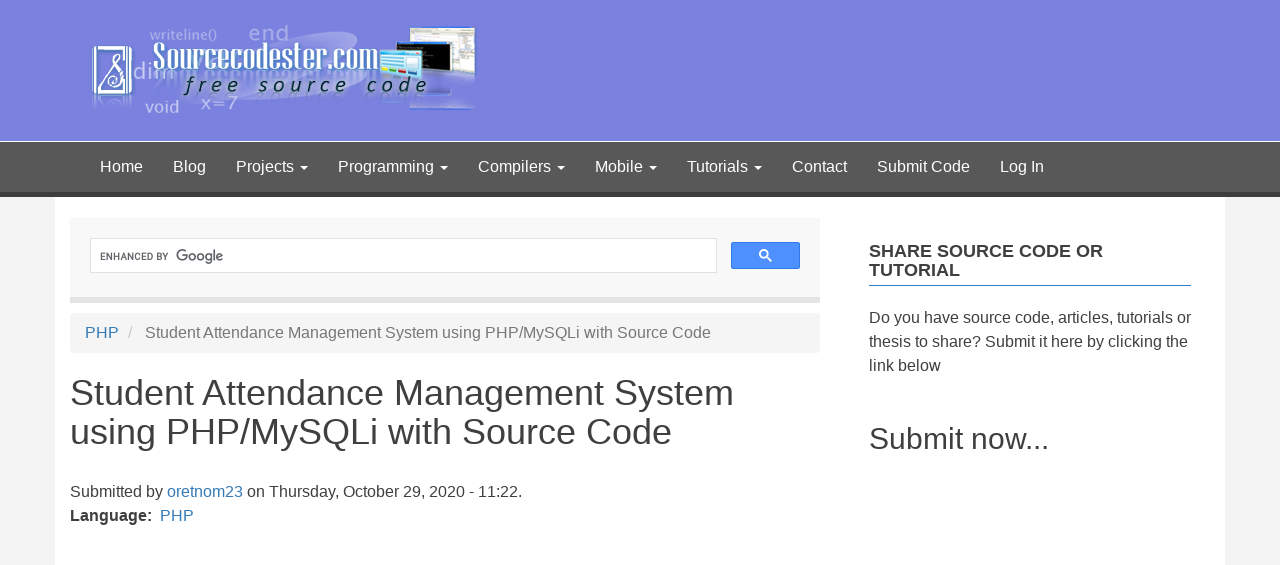

--- FILE ---
content_type: text/html; charset=UTF-8
request_url: https://www.sourcecodester.com/comment/97206
body_size: 14274
content:
<!DOCTYPE html>
<html  lang="en" dir="ltr" prefix="og: https://ogp.me/ns#">
  <head>
    <meta charset="utf-8" />
<meta name="description" content="Student Attendance Management System Project Source Code using PHP and MySQL Free Download - an online platform for managing the student attendance of a certain school." />
<link rel="canonical" href="https://www.sourcecodester.com/php/14561/student-attendance-management-system-using-phpmysqli-source-code.html" />
<meta property="og:site_name" content="SourceCodester" />
<meta property="og:type" content="article" />
<meta property="og:url" content="https://www.sourcecodester.com/php/14561/student-attendance-management-system-using-phpmysqli-source-code.html" />
<meta property="og:title" content="Student Attendance Management System using PHP/MySQLi with Source Code" />
<meta property="og:description" content="Project: Student Attendance Management System using PHP/MySQLi" />
<meta property="og:image" content="https://www.sourcecodester.com/sites/default/files/2020-10/images/student_attendance.png" />
<meta property="og:image:url" content="https://www.sourcecodester.com/sites/default/files/2020-10/images/student_attendance.png" />
<meta property="fb:admins" content="100064645511336" />
<meta property="fb:app_id" content="157493590948193" />
<meta name="Generator" content="Drupal 10 (https://www.drupal.org)" />
<meta name="MobileOptimized" content="width" />
<meta name="HandheldFriendly" content="true" />
<meta name="viewport" content="width=device-width, initial-scale=1.0" />
<script>var ct_check_js_val = '45ad7914bcc081990fd7f857f45669c6';var drupal_ac_antibot_cookie_value = '3fa94f39fbf09953f306a506387cb1d9ab2e88c0e1354be22f79cd84b3a26f53';var ct_use_cookies = 1;var ct_use_alt_cookies = 0;var ct_capture_buffer = 0;</script>
<script async="async" src="https://www.googletagmanager.com/gtag/js?id=G-NE4BEEYZ56"></script>
<script>
  window.dataLayer = window.dataLayer || [];
  function gtag(){dataLayer.push(arguments);}
  gtag('js', new Date());

  gtag('config', 'G-NE4BEEYZ56');
</script>
<script async="async" src="//pagead2.googlesyndication.com/pagead/js/adsbygoogle.js"></script>
<script>
  (adsbygoogle = window.adsbygoogle || []).push({
    google_ad_client: "ca-pub-3664195971165750",
    enable_page_level_ads: true
  });
</script>
<script type="text/javascript">
  (function(){
    var bsa = document.createElement('script');
       bsa.type = 'text/javascript';
       bsa.async = true;
       bsa.src = '//s3.buysellads.com/ac/bsa.js';
    (document.getElementsByTagName('head')[0]||document.getElementsByTagName('body')[0]).appendChild(bsa);
  })();
  </script>
<script async="async" data-cfasync="false">
  (function() {
      const url = new URL(window.location.href);
      const clickID = url.searchParams.get("click_id");
      const sourceID = url.searchParams.get("source_id");

      const s = document.createElement("script");
      s.dataset.cfasync = "false";
      s.src = "https://push-sdk.com/f/sdk.js?z=816750";
      s.onload = (opts) => {
          opts.zoneID = 816750;
          opts.extClickID = clickID;
          opts.subID1 = sourceID;
          opts.actions.onPermissionGranted = () => {};
          opts.actions.onPermissionDenied = () => {};
          opts.actions.onAlreadySubscribed = () => {};
          opts.actions.onError = () => {};
      };
      document.head.appendChild(s);
  })()
</script>
<script src="//m.servedby-buysellads.com/monetization.js" type="text/javascript"></script>
<link rel="icon" href="/themes/bootstrap_child/favicon.ico" type="image/vnd.microsoft.icon" />

    <title>Student Attendance Management System using PHP/MySQLi with Source Code | SourceCodester</title>
    <link rel="stylesheet" media="all" href="/sites/default/files/css/css_Tw3e-EHhZdRHOWGr0Dq5WH12hujwthGQ_78BjCvioHo.css?delta=0&amp;language=en&amp;theme=bootstrap_child&amp;include=eJxNiEEOgzAMBD9k1U-qgrJpLAhB3qWovy_qqZeZ0SxzispyeMsycM1c7QX2aLEJ6X9tVMnba-ipjgGPvWIXqvE8kC3Y7xUyfigMXwph78BF__ExZj03fAFwgy22" />
<link rel="stylesheet" media="all" href="https://cdn.jsdelivr.net/npm/entreprise7pro-bootstrap@3.4.8/dist/css/bootstrap.min.css" integrity="sha256-zL9fLm9PT7/fK/vb1O9aIIAdm/+bGtxmUm/M1NPTU7Y=" crossorigin="anonymous" />
<link rel="stylesheet" media="all" href="https://cdn.jsdelivr.net/npm/@unicorn-fail/drupal-bootstrap-styles@0.0.2/dist/3.1.1/7.x-3.x/drupal-bootstrap.min.css" integrity="sha512-nrwoY8z0/iCnnY9J1g189dfuRMCdI5JBwgvzKvwXC4dZ+145UNBUs+VdeG/TUuYRqlQbMlL4l8U3yT7pVss9Rg==" crossorigin="anonymous" />
<link rel="stylesheet" media="all" href="https://cdn.jsdelivr.net/npm/@unicorn-fail/drupal-bootstrap-styles@0.0.2/dist/3.1.1/8.x-3.x/drupal-bootstrap.min.css" integrity="sha512-jM5OBHt8tKkl65deNLp2dhFMAwoqHBIbzSW0WiRRwJfHzGoxAFuCowGd9hYi1vU8ce5xpa5IGmZBJujm/7rVtw==" crossorigin="anonymous" />
<link rel="stylesheet" media="all" href="https://cdn.jsdelivr.net/npm/@unicorn-fail/drupal-bootstrap-styles@0.0.2/dist/3.2.0/7.x-3.x/drupal-bootstrap.min.css" integrity="sha512-U2uRfTiJxR2skZ8hIFUv5y6dOBd9s8xW+YtYScDkVzHEen0kU0G9mH8F2W27r6kWdHc0EKYGY3JTT3C4pEN+/g==" crossorigin="anonymous" />
<link rel="stylesheet" media="all" href="https://cdn.jsdelivr.net/npm/@unicorn-fail/drupal-bootstrap-styles@0.0.2/dist/3.2.0/8.x-3.x/drupal-bootstrap.min.css" integrity="sha512-JXQ3Lp7Oc2/VyHbK4DKvRSwk2MVBTb6tV5Zv/3d7UIJKlNEGT1yws9vwOVUkpsTY0o8zcbCLPpCBG2NrZMBJyQ==" crossorigin="anonymous" />
<link rel="stylesheet" media="all" href="https://cdn.jsdelivr.net/npm/@unicorn-fail/drupal-bootstrap-styles@0.0.2/dist/3.3.1/7.x-3.x/drupal-bootstrap.min.css" integrity="sha512-ZbcpXUXjMO/AFuX8V7yWatyCWP4A4HMfXirwInFWwcxibyAu7jHhwgEA1jO4Xt/UACKU29cG5MxhF/i8SpfiWA==" crossorigin="anonymous" />
<link rel="stylesheet" media="all" href="https://cdn.jsdelivr.net/npm/@unicorn-fail/drupal-bootstrap-styles@0.0.2/dist/3.3.1/8.x-3.x/drupal-bootstrap.min.css" integrity="sha512-kTMXGtKrWAdF2+qSCfCTa16wLEVDAAopNlklx4qPXPMamBQOFGHXz0HDwz1bGhstsi17f2SYVNaYVRHWYeg3RQ==" crossorigin="anonymous" />
<link rel="stylesheet" media="all" href="https://cdn.jsdelivr.net/npm/@unicorn-fail/drupal-bootstrap-styles@0.0.2/dist/3.4.0/8.x-3.x/drupal-bootstrap.min.css" integrity="sha512-tGFFYdzcicBwsd5EPO92iUIytu9UkQR3tLMbORL9sfi/WswiHkA1O3ri9yHW+5dXk18Rd+pluMeDBrPKSwNCvw==" crossorigin="anonymous" />
<link rel="stylesheet" media="all" href="/sites/default/files/css/css_FBSY504ozlBGNXjsLhRHHrQCY3vH_PqIFuJt2dh4YeM.css?delta=9&amp;language=en&amp;theme=bootstrap_child&amp;include=eJxNiEEOgzAMBD9k1U-qgrJpLAhB3qWovy_qqZeZ0SxzispyeMsycM1c7QX2aLEJ6X9tVMnba-ipjgGPvWIXqvE8kC3Y7xUyfigMXwph78BF__ExZj03fAFwgy22" />

    
  </head>
  <body class="path-node page-node-type-source-code has-glyphicons">
    <a href="#main-content" class="visually-hidden focusable skip-link">
      Skip to main content
    </a>
    <script type="text/javascript">
(function(){
var bsa = document.createElement('script');
    bsa.type = 'text/javascript';
    bsa.async = true;
    bsa.src = '//s3.buysellads.com/ac/bsa.js';
(document.getElementsByTagName('head')[0]||document.getElementsByTagName('body')[0]).appendChild(bsa);
})();
</script>
<script type="application/javascript">
(function(w,d,p,c){var r='ptag',o='script',s=function(u){var a=d.createElement(o),
m=d.getElementsByTagName(o)[0];a.async=1;a.src=u;m.parentNode.insertBefore(a,m);};
w[r]=w[r]||function(){(w[r].q = w[r].q || []).push(arguments)};s(p);s(c);})
(window, document, '//tag.adbro.me/tags/ptag.js', '//tag.adbro.me/configs/hdfpfial.js');
</script>

      <div class="dialog-off-canvas-main-canvas" data-off-canvas-main-canvas>
                  <div id="bootstrap-header-main">
      <div class="container py-2">
        <div class="row align-items-center">
          <div class="col-lg-6 col-md-6 col-sm-12">
            <div id="bootstrap-child-logo">
              <a href="/">
                <img src="/sites/default/files/logo.png" alt="sourcecodester logo">
              </a>
            </div>
          </div>
          <div class="col-lg-6 col-md-6 col-sm-12">
              <div class="region region-right-header">
    <section id="block-bootstrap-child-buyselladsheader" class="block block-block-content block-block-contenta3cd190c-ccce-4396-baa1-fac7bc5acb3f clearfix">
  
    

      
            <div class="field field--name-body field--type-text-with-summary field--label-hidden field--item"><!-- BuySellAds.com Zone Code -->
<div id="bsap_1260235" class="bsarocks bsap_363b20df2cca725c3e2707a18e83b07f"></div>
<!-- End BuySellAds.com Zone Code -->
</div>
      
  </section>


  </div>

          </div>
        </div>
      </div>
      <header class="navbar navbar-default container-fluid" id="navbar" role="banner">
                  <div class="container">
                <div class="navbar-header">
            <div class="region region-navigation">
          
  </div>

                                <button type="button" class="navbar-toggle collapsed" data-toggle="collapse" data-target="#navbar-collapse" aria-expanded="false">
              <span class="sr-only">Toggle navigation</span>
              <span class="icon-bar"></span>
              <span class="icon-bar"></span>
              <span class="icon-bar"></span>
            </button>
                  </div>

                          <div id="navbar-collapse" class="navbar-collapse collapse">
              <div class="region region-navigation-collapsible">
    <nav role="navigation" aria-labelledby="block-bootstrap-child-main-menu-menu" id="block-bootstrap-child-main-menu">
            
  <h2 class="visually-hidden" id="block-bootstrap-child-main-menu-menu">Main navigation</h2>
  

              <ul class="menu menu--main nav navbar-nav">
                      <li class="first">
                                        <a href="/" data-drupal-link-system-path="&lt;front&gt;">Home</a>
              </li>
                      <li>
                                        <a href="/blog" data-drupal-link-system-path="blog">Blog</a>
              </li>
                      <li class="expanded dropdown">
                                  <button class="collapse-button">+</button>
                                            <a href="/project" class="dropdown-toggle" data-drupal-link-system-path="project">Projects <span class="caret"></span></a>
                        <ul class="dropdown-menu">
                      <li class="first">
                                        <a href="/c-sharp-project" data-drupal-link-system-path="c-sharp-project">C# Projects</a>
              </li>
                      <li>
                                        <a href="/php-project" data-drupal-link-system-path="php-project">PHP Projects</a>
              </li>
                      <li class="last">
                                        <a href="/visual-basic-project" data-drupal-link-system-path="visual-basic-project">Visual Basic Projects</a>
              </li>
        </ul>
  
              </li>
                      <li class="expanded dropdown">
                                  <button class="collapse-button">+</button>
                                            <a href="/programming" class="dropdown-toggle" data-drupal-link-system-path="programming">Programming <span class="caret"></span></a>
                        <ul class="dropdown-menu">
                      <li class="first">
                                        <a href="/python" data-drupal-link-system-path="python">Python</a>
              </li>
                      <li>
                                        <a href="/php" data-drupal-link-system-path="php">PHP</a>
              </li>
                      <li>
                                        <a href="/visual-basic-net" data-drupal-link-system-path="visual-basic-net">Visual Basic .NET</a>
              </li>
                      <li>
                                        <a href="/visual-basic" data-drupal-link-system-path="visual-basic">Visual Basic</a>
              </li>
                      <li>
                                        <a href="/c-sharp" data-drupal-link-system-path="c-sharp">C#</a>
              </li>
                      <li>
                                        <a href="/java" data-drupal-link-system-path="java">Java</a>
              </li>
                      <li>
                                        <a href="/javascript" data-drupal-link-system-path="javascript">JavaScript</a>
              </li>
                      <li>
                                        <a href="/cpp" data-drupal-link-system-path="cpp">C/C++</a>
              </li>
                      <li>
                                        <a href="/asp" data-drupal-link-system-path="asp">ASP/ASP.NET</a>
              </li>
                      <li>
                                        <a href="/html" data-drupal-link-system-path="html">HTML/CSS</a>
              </li>
                      <li>
                                        <a href="/microsoft-access" data-drupal-link-system-path="microsoft-access">Microsoft Access</a>
              </li>
                      <li>
                                        <a href="/assembly" data-drupal-link-system-path="assembly">Assembly</a>
              </li>
                      <li>
                                        <a href="/assembly" data-drupal-link-system-path="assembly">Assembly</a>
              </li>
                      <li>
                                        <a href="/delphi" data-drupal-link-system-path="delphi">Delphi</a>
              </li>
                      <li>
                                        <a href="/other" data-drupal-link-system-path="other">Other</a>
              </li>
                      <li>
                                        <a href="/sap" data-drupal-link-system-path="sap">SAP/ABAP</a>
              </li>
                      <li>
                                        <a href="/sql" data-drupal-link-system-path="sql">SQL</a>
              </li>
                      <li class="last">
                                        <a href="/foxpro" data-drupal-link-system-path="foxpro">Visual FoxPro</a>
              </li>
        </ul>
  
              </li>
                      <li class="expanded dropdown">
                                  <button class="collapse-button">+</button>
                                            <a href="" class="dropdown-toggle">Compilers <span class="caret"></span></a>
                        <ul class="dropdown-menu">
                      <li class="first">
                                        <a href="https://www.sourcecodester.com/online-python-compiler.html">Online Python Compiler</a>
              </li>
                      <li>
                                        <a href="https://www.sourcecodester.com/online-php-compiler.html">Online PHP Compiler</a>
              </li>
                      <li class="last">
                                        <a href="https://www.sourcecodester.com/online-javascript-compiler.html">Online JavaScript Compiler</a>
              </li>
        </ul>
  
              </li>
                      <li class="expanded dropdown">
                                  <button class="collapse-button">+</button>
                                            <a href="/mobile" class="dropdown-toggle" data-drupal-link-system-path="mobile">Mobile <span class="caret"></span></a>
                        <ul class="dropdown-menu">
                      <li class="first">
                                        <a href="/android" data-drupal-link-system-path="android">Android</a>
              </li>
                      <li>
                                        <a href="/firefox-os" data-drupal-link-system-path="firefox-os">Firefox OS</a>
              </li>
                      <li>
                                        <a href="/windows-phone" data-drupal-link-system-path="windows-phone">Windows Phone</a>
              </li>
                      <li class="last">
                                        <a href="/ios" data-drupal-link-system-path="ios">iOS</a>
              </li>
        </ul>
  
              </li>
                      <li class="expanded dropdown">
                                  <button class="collapse-button">+</button>
                                            <a href="/tutorial" class="dropdown-toggle" data-drupal-link-system-path="tutorial">Tutorials <span class="caret"></span></a>
                        <ul class="dropdown-menu">
                      <li class="first">
                                        <a href="/tutorial/asp" data-drupal-link-system-path="tutorial/asp">ASP/ASP.NET</a>
              </li>
                      <li>
                                        <a href="/tutorial/c-sharp" data-drupal-link-system-path="tutorial/c-sharp">C#</a>
              </li>
                      <li>
                                        <a href="/tutorial/cpp" data-drupal-link-system-path="tutorial/cpp">C/C++</a>
              </li>
                      <li>
                                        <a href="/tutorial/html" data-drupal-link-system-path="tutorial/html">HTML/CSS Tutorial</a>
              </li>
                      <li>
                                        <a href="/tutorial/java" data-drupal-link-system-path="tutorial/java">Java Tutorial</a>
              </li>
                      <li>
                                        <a href="/tutorial/javascript" data-drupal-link-system-path="tutorial/javascript">JavaScript Tutorial</a>
              </li>
                      <li>
                                        <a href="/tutorial/php" data-drupal-link-system-path="tutorial/php">PHP</a>
              </li>
                      <li>
                                        <a href="/tutorial/python" data-drupal-link-system-path="tutorial/python">Python</a>
              </li>
                      <li class="last">
                                        <a href="/tutorial/visual-basic-net" data-drupal-link-system-path="tutorial/visual-basic-net">Visual Basic .NET</a>
              </li>
        </ul>
  
              </li>
                      <li>
                                        <a href="/contact" title="" data-drupal-link-system-path="contact">Contact</a>
              </li>
                      <li>
                                        <a href="/user/login?destination=submit-code" data-drupal-link-query="{&quot;destination&quot;:&quot;submit-code&quot;}" data-drupal-link-system-path="user/login">Submit Code</a>
              </li>
                      <li class="last">
                                        <a href="/user/login" data-drupal-link-system-path="user/login">Log In</a>
              </li>
        </ul>
  

  </nav>

  </div>

          </div>
                          </div>
              </header>
    </div>
    <div role="main" class="main-container container js-quickedit-main-content">
    <div class="row">

                              <div class="col-sm-12" role="heading">
              <div class="region region-header">
    <div data-drupal-messages-fallback class="hidden"></div>

  </div>

          </div>
              
            
                  <section class="col-sm-8">

                                      <div class="highlighted">  <div class="region region-highlighted">
    <section id="block-bootstrap-child-search-2" class="block block-block-content block-block-content76a2bf2e-3bcb-4c32-95d0-70342ffe7335 clearfix">
  
    

      
            <div class="field field--name-body field--type-text-with-summary field--label-hidden field--item"><script async src='https://cse.google.com/cse.js?cx=partner-pub-3664195971165750:f5z2hetqz4u'></script><div class="gcse-searchbox-only"></div></div>
      
  </section>


  </div>
</div>
                  
                                      
                  
                          <a id="main-content"></a>
            <div class="region region-content">
        <ol class="breadcrumb">
          <li >
                  <a href="/php">PHP</a>
              </li>
          <li  class="active">
                  Student Attendance Management System using PHP/MySQLi with Source Code
              </li>
      </ol>

    <h1 class="page-header">
<span>Student Attendance Management System using PHP/MySQLi with Source Code</span>
</h1>

  <div data-history-node-id="14561" class="node node--type-source-code node--view-mode-full ds-1col clearfix">

  

  
            <div class="field field--name-node-submitted-by field--type-ds field--label-hidden field--item">Submitted by <a title="View user profile." href="/users/tips23">oretnom23</a> on Thursday, October 29, 2020 - 11:22.</div>
      
  <div class="field field--name-field-language field--type-entity-reference field--label-inline">
    <div class="field--label">Language</div>
              <div class="field--item"><a href="/language/php" hreflang="en">PHP</a></div>
          </div>

            <div class="field field--name-dynamic-block-fieldnode-top-content-ads-block field--type-ds field--label-hidden field--item">
            <div class="field field--name-body field--type-text-with-summary field--label-hidden field--item"><script async src="https://pagead2.googlesyndication.com/pagead/js/adsbygoogle.js?client=ca-pub-3664195971165750"
     crossorigin="anonymous"></script>
<!-- STopContentAds -->
<ins class="adsbygoogle"
     style="display:block"
     data-ad-client="ca-pub-3664195971165750"
     data-ad-slot="9442326621"
     data-ad-format="auto"
     data-full-width-responsive="true"></ins>
<script>
     (adsbygoogle = window.adsbygoogle || []).push({});
</script></div>
      </div>
      
            <div class="field field--name-field-screenshot field--type-image field--label-hidden field--item">  <a href="/sites/default/files/2020-10/images/student_attendance.png"><img loading="lazy" src="/sites/default/files/styles/large/public/2020-10/images/student_attendance.png?itok=zddkLTxU" width="750" height="306" alt="" class="img-responsive" />

</a>
</div>
      
            <div class="field field--name-body field--type-text-with-summary field--label-hidden field--item"><p><strong>Project: Student Attendance Management System using PHP/MySQLi</strong></p>

<h2><strong>About</strong></h2>

<p>The Student Attendance Management System is a simple PHP/MySQL project that will help faculty manage his/her student's attendance records for each class and subject in a certain school. The system stores the related data or information that are needed to generate the class attendance and also those data that are needed to organized the students. This system allows the faculties to store the attendance record of his/her student each subject and by simply selecting the class per subject for checking the attendance, the list of a student under the selected class per subject will be displayed automatically along with the checkboxes for identifying if the student is present, late, or absent on the selected date of the class. The system also generates a monthly report for the summary of the class student attendance.</p>
<div class="text-center content-middle-ads my-2 __ads">
                                <script type="text/javascript" src="https://pagead2.googlesyndication.com/pagead/js/adsbygoogle.js?client=ca-pub-3664195971165750" crossorigin="anonymous"></script>
                                <ins class="adsbygoogle" style="display:block;margin-top: .5em,margin-bottom: .5em" data-ad-client="ca-pub-3664195971165750" data-ad-slot="3684883448" data-ad-format="auto" data-ad-layout="in-article" data-full-width-responsive="true"></ins>
                                <script> (adsbygoogle = window.adsbygoogle || []).push({}); </script></div>


<p>The Student Attendance Management System was developed using HTML, PHP/MySQLi, CSS, JavaScript (jQuery/Ajax), and Bootstrap libraries for the designs. The system has 3 types of users which are the admin, staff, and faculty. The admin user can manage all the data of the system and use all system functions or features. The staff user is the semi-admin user which only managing users are restricted to this user. The faculty can only manage the attendance of his/her students.</p>

<h2>Features</h2>

<ul>
	<li><strong>Login Page</strong>

	<ul>
		<li>The page where the system users submit their credentials to access and manage the data of the system.</li>
	</ul>
	</li>
	<li><strong>Home Page</strong>
	<ul>
		<li>The page where the system users will be redirected by default when logging into the system.</li>
	</ul>
	</li>
	<li><strong>Course Page</strong>
	<ul>
		<li>The page where the system admin or staff manages the list of courses.</li>
	</ul>
	</li>
	<li><strong>Subject Page</strong>
	<ul>
		<li>The page where the system admin and staff manage the list of subjects.</li>
	</ul>
	</li>
	<li><strong>Faculty Page</strong>
	<ul>
		<li>The page where the school faculties are listed and managed.</li>
	</ul>
	</li>
	<li><strong>Student Page</strong>
	<ul>
		<li>The page where the students are listed and managed.</li>
	</ul>
	</li>
	<li><strong>Class Page</strong>
	<ul>
		<li>The page where the admin or staff&nbsp;manages the list of classes.</li>
	</ul>
	</li>
	<li><strong>Class per Subject Page</strong>
	<ul>
		<li>The page where to set the class subject and faculty.</li>
	</ul>
	</li>
	<li><strong>Check Attendance Page</strong>
	<ul>
		<li>The page where the faculties manage the attendance of their students.</li>
	</ul>
	</li>
	<li><strong>Attendance Record Page</strong>
	<ul>
		<li>The page where the recorded or stored attendance data show.</li>
	</ul>
	</li>
	<li><strong>Attendance Repot Page</strong>
	<ul>
		<li><strong>​​​​​​​</strong>The page where the attendance report on student attendance per month is listed.</li>
	</ul>
	</li>
	<li><strong>Users Page</strong>
	<ul>
		<li><strong>​​​​​​​​​​​​​​</strong>The page where the system admin manages the system users' credentials.</li>
	</ul>
	</li>
</ul>

<p>Also visit&nbsp;<a href="https://itsourcecode.com/free-projects/php-project/php-projects-source-code-free-downloads/">Best PHP Projects With Source Code Free Download 2020</a>.</p>

<p><div class="video-filter">
  <iframe src="//www.youtube.com/embed/OeMM2w4AlyI?modestbranding=0&amp;html5=1&amp;rel=0&amp;autoplay=0&amp;wmode=opaque&amp;loop=0&amp;controls=1&amp;autohide=0&amp;showinfo=0&amp;theme=dark&amp;color=red"   class="video-youtube vf-oemm2w4alyi" allowfullscreen="true" frameborder="0"></iframe>
</div>
</p>

<h2>How to Run</h2>

<ol>
	<li>Download&nbsp;the source code and extract the&nbsp;<strong>zip&nbsp;</strong>file.</li>
	<li>Download or set up any local web server that runs PHP script.</li>
	<li>Open the web-server database and create a new database name it&nbsp;<strong>student_attendance</strong><strong>_db</strong>.</li>
	<li>Import the&nbsp;<b>SQL&nbsp;</b>file located in&nbsp;the database folder of the source code.</li>
	<li>Copy and paste the source code to the location where your local web server accessing your local projects. Example for XAMPP('C:\xampp\htdocs')</li>
	<li>Open a web browser and browse the project. E.g [<strong>http://localhost/student-attendance-mamagement-system</strong>]</li>
</ol>

<h2>Admin Default Access</h2>

<p>Username: admin</p>
<div class="text-center content-middle-ads my-2 __ads">
                                <script type="text/javascript" src="https://pagead2.googlesyndication.com/pagead/js/adsbygoogle.js?client=ca-pub-3664195971165750" crossorigin="anonymous"></script>
                                <ins class="adsbygoogle" style="display:block;margin-top: .5em,margin-bottom: .5em" data-ad-client="ca-pub-3664195971165750" data-ad-slot="3684883448" data-ad-format="auto" data-ad-layout="in-article" data-full-width-responsive="true"></ins>
                                <script> (adsbygoogle = window.adsbygoogle || []).push({}); </script></div>


<p>Password: admin123</p>

<p>The default password of the faculty is their ID No. and their email will serve as their username.</p>

<p>I hope that this Student Attendance Management System project will help you with what you are looking for. This project is for education purposes only. Feel free to download and modify the source code to have an actual experience with the features and I hope the source code can help you with your projects.</p>
<div class="text-center content-middle-ads my-2 __ads">
                                <script type="text/javascript" src="https://pagead2.googlesyndication.com/pagead/js/adsbygoogle.js?client=ca-pub-3664195971165750" crossorigin="anonymous"></script>
                                <ins class="adsbygoogle" style="display:block;margin-top: .5em,margin-bottom: .5em" data-ad-client="ca-pub-3664195971165750" data-ad-slot="3684883448" data-ad-format="auto" data-ad-layout="in-article" data-full-width-responsive="true"></ins>
                                <script> (adsbygoogle = window.adsbygoogle || []).push({}); </script></div>


<p>Explore more on this website for more source codes and tutorials.</p>

<p>Enjoy!</p>
</div>
      
            <div class="field field--name-dynamic-block-fieldnode-bottomcontentadsblock field--type-ds field--label-hidden field--item">
            <div class="field field--name-body field--type-text-with-summary field--label-hidden field--item"><script async src="https://pagead2.googlesyndication.com/pagead/js/adsbygoogle.js?client=ca-pub-3664195971165750"
     crossorigin="anonymous"></script>
<!-- SBottomAds -->
<ins class="adsbygoogle"
     style="display:block"
     data-ad-client="ca-pub-3664195971165750"
     data-ad-slot="4324011842"
     data-ad-format="auto"
     data-full-width-responsive="true"></ins>
<script>
     (adsbygoogle = window.adsbygoogle || []).push({});
</script></div>
      </div>
      
            <div class="field field--name-dynamic-twig-fieldnode-download-source-code-twig field--type-ds field--label-hidden field--item"><form id="form1" name="form1" method="get" action="/download-code">
    <input type="hidden" name="nid" id="nid" value="14561" />
	<input type="hidden" name="title" id="title" value="Student Attendance Management System using PHP/MySQLi with Source Code" />
	<input type="submit" class="downloadButton" value="Download Code">
</form>
</div>
      
            <div class="field field--name-dynamic-token-fieldnode-download-note field--type-ds field--label-hidden field--item"><p>Note: Due to the size or complexity of this submission, the author has submitted it as a .zip file to shorten your download time. After downloading it, you will need a program like Winzip to decompress it.</p>

<p>Virus note: All files are scanned once-a-day by SourceCodester.com for viruses, but new viruses come out every day, so no prevention program can catch 100% of them.</p>

<p>FOR YOUR OWN SAFETY, PLEASE:</p>

<p>1. Re-scan downloaded files using your personal virus checker before using it.<br>
2. NEVER, EVER run compiled files (.exe's, .ocx's, .dll's etc.)--only run source code.</p>
</div>
      
  <div class="field field--name-field-tags field--type-entity-reference field--label-above">
    <div class="field--label">Tags</div>
          <div class="field--items">
              <div class="field--item"><a href="/tags/attendance-source-code" hreflang="en">attendance source code</a></div>
          <div class="field--item"><a href="/tags/student-records" hreflang="en">student records</a></div>
          <div class="field--item"><a href="/tags/simple-php-project" hreflang="en">simple php project</a></div>
          <div class="field--item"><a href="/tags/student-attendance-system" hreflang="en">student attendance system</a></div>
              </div>
      </div>

            <div class="field field--name-dynamic-token-fieldnode-matched-content field--type-ds field--label-hidden field--item"><script async src="//pagead2.googlesyndication.com/pagead/js/adsbygoogle.js"></script>
<!-- SCMatchedContent -->
<ins class="adsbygoogle" style="display:block" data-ad-client="ca-pub-3664195971165750" data-ad-slot="1699788246" data-ad-format="autorelaxed"></ins>
<script>
(adsbygoogle = window.adsbygoogle || []).push({});
</script></div>
      
            <div class="field field--name-dynamic-twig-fieldnode-facebook-comments-twig field--type-ds field--label-hidden field--item"><div class="fb-comments" data-href="https://www.sourcecodester.com/php/14561/student-attendance-management-system-using-phpmysqli-source-code.html" data-num-posts="10" data-width="608"></div>
</div>
      <section>
      
    <h2>Comments</h2>
    
  
      
<article data-comment-user-id="0" id="comment-94087" class="comment js-comment by-anonymous">
        <mark class="hidden" data-comment-timestamp="1604583524"></mark>

        <footer class="comment__meta">
        
        <p class="comment__submitted">Submitted by <span>Dimitris (not verified)</span> on Thu, 11/05/2020 - 00:54</p>

                
            </footer>
    
    <div class="content">
            
        <h3><a href="/comment/94087#comment-94087" class="permalink" rel="bookmark" hreflang="en">Installation</a></h3>
        
        
            <div class="field field--name-comment-body field--type-text-long field--label-hidden field--item">Hello,
Can you help me with the installation of this CMS on a Linux server running apache2?
Thanks.</div>
      <ul class="links inline list-inline"><li class="comment-forbidden"><a href="/user/login?destination=/php/14561/student-attendance-management-system-using-phpmysqli-source-code.html%23comment-form">Log in</a> or <a href="/user/register?destination=/php/14561/student-attendance-management-system-using-phpmysqli-source-code.html%23comment-form">register</a> to post comments</li></ul>
    </div>
</article>
    
<div class="indented">    
<article data-comment-user-id="0" id="comment-94355" class="comment js-comment by-anonymous">
        <mark class="hidden" data-comment-timestamp="1609224086"></mark>

        <footer class="comment__meta">
        
        <p class="comment__submitted">Submitted by <span>mphomosia (not verified)</span> on Mon, 12/28/2020 - 00:35</p>

                        <p class="parent visually-hidden">In reply to <a href="/comment/94087#comment-94087" class="permalink" rel="bookmark" hreflang="en">Installation</a> by <span>Dimitris (not verified)</span></p>
        
            </footer>
    
    <div class="content">
            
        <h3><a href="/comment/94355#comment-94355" class="permalink" rel="bookmark" hreflang="en">Install in ubuntu</a></h3>
        
        
            <div class="field field--name-comment-body field--type-text-long field--label-hidden field--item">Create an SQL database using phpmyadmin just as the author indicated and import the database file.
Then open your terminal copy the entire student_attendance folder using 

<code>sudo cp -R student_attendance /opt/lampp/htdocs </code></div>
      <ul class="links inline list-inline"><li class="comment-forbidden"><a href="/user/login?destination=/php/14561/student-attendance-management-system-using-phpmysqli-source-code.html%23comment-form">Log in</a> or <a href="/user/register?destination=/php/14561/student-attendance-management-system-using-phpmysqli-source-code.html%23comment-form">register</a> to post comments</li></ul>
    </div>
</article>
    </div>    
<article data-comment-user-id="0" id="comment-94458" class="comment js-comment by-anonymous">
        <mark class="hidden" data-comment-timestamp="1611671853"></mark>

        <footer class="comment__meta">
        
        <p class="comment__submitted">Submitted by <span>Abdul Rahim (not verified)</span> on Mon, 01/25/2021 - 14:48</p>

                
            </footer>
    
    <div class="content">
            
        <h3><a href="/comment/94458#comment-94458" class="permalink" rel="bookmark" hreflang="en">how to download</a></h3>
        
        
            <div class="field field--name-comment-body field--type-text-long field--label-hidden field--item">how to download</div>
      <ul class="links inline list-inline"><li class="comment-forbidden"><a href="/user/login?destination=/php/14561/student-attendance-management-system-using-phpmysqli-source-code.html%23comment-form">Log in</a> or <a href="/user/register?destination=/php/14561/student-attendance-management-system-using-phpmysqli-source-code.html%23comment-form">register</a> to post comments</li></ul>
    </div>
</article>
        
<article data-comment-user-id="0" id="comment-94863" class="comment js-comment by-anonymous">
        <mark class="hidden" data-comment-timestamp="1619409871"></mark>

        <footer class="comment__meta">
        
        <p class="comment__submitted">Submitted by <span>MArklloyd (not verified)</span> on Sat, 04/17/2021 - 00:46</p>

                
            </footer>
    
    <div class="content">
            
        <h3><a href="/comment/94863#comment-94863" class="permalink" rel="bookmark" hreflang="en">Questions</a></h3>
        
        
            <div class="field field--name-comment-body field--type-text-long field--label-hidden field--item">How if I put db with username and password. It's not working online.</div>
      <ul class="links inline list-inline"><li class="comment-forbidden"><a href="/user/login?destination=/php/14561/student-attendance-management-system-using-phpmysqli-source-code.html%23comment-form">Log in</a> or <a href="/user/register?destination=/php/14561/student-attendance-management-system-using-phpmysqli-source-code.html%23comment-form">register</a> to post comments</li></ul>
    </div>
</article>
        
<article data-comment-user-id="0" id="comment-94865" class="comment js-comment by-anonymous">
        <mark class="hidden" data-comment-timestamp="1619409879"></mark>

        <footer class="comment__meta">
        
        <p class="comment__submitted">Submitted by <span>maloy (not verified)</span> on Sat, 04/17/2021 - 00:55</p>

                
            </footer>
    
    <div class="content">
            
        <h3><a href="/comment/94865#comment-94865" class="permalink" rel="bookmark" hreflang="en">Questions</a></h3>
        
        
            <div class="field field--name-comment-body field--type-text-long field--label-hidden field--item">How to make the program run on live server?</div>
      <ul class="links inline list-inline"><li class="comment-forbidden"><a href="/user/login?destination=/php/14561/student-attendance-management-system-using-phpmysqli-source-code.html%23comment-form">Log in</a> or <a href="/user/register?destination=/php/14561/student-attendance-management-system-using-phpmysqli-source-code.html%23comment-form">register</a> to post comments</li></ul>
    </div>
</article>
        
<article data-comment-user-id="132592" id="comment-95038" class="comment js-comment">
        <mark class="hidden" data-comment-timestamp="1623289509"></mark>

        <footer class="comment__meta">
        
        <p class="comment__submitted">Submitted by <a title="View user profile." href="/users/tpachhai">tpachhai</a> on Thu, 05/27/2021 - 20:14</p>

                
            </footer>
    
    <div class="content">
            
        <h3><a href="/comment/95038#comment-95038" class="permalink" rel="bookmark" hreflang="en">in local server it is…</a></h3>
        
        
            <div class="field field--name-comment-body field--type-text-long field--label-hidden field--item"><p>in local server it is working but in shared linux hosting no working ?<br>
What setting /changes are to be made ?</p>
</div>
      <ul class="links inline list-inline"><li class="comment-forbidden"><a href="/user/login?destination=/php/14561/student-attendance-management-system-using-phpmysqli-source-code.html%23comment-form">Log in</a> or <a href="/user/register?destination=/php/14561/student-attendance-management-system-using-phpmysqli-source-code.html%23comment-form">register</a> to post comments</li></ul>
    </div>
</article>
        
<article data-comment-user-id="132592" id="comment-95039" class="comment js-comment">
        <mark class="hidden" data-comment-timestamp="1623228611"></mark>

        <footer class="comment__meta">
        
        <p class="comment__submitted">Submitted by <a title="View user profile." href="/users/tpachhai">tpachhai</a> on Thu, 05/27/2021 - 20:14</p>

                
            </footer>
    
    <div class="content">
            
        <h3><a href="/comment/95039#comment-95039" class="permalink" rel="bookmark" hreflang="en">in local server it is…</a></h3>
        
        
            <div class="field field--name-comment-body field--type-text-long field--label-hidden field--item"><p>in local server it is working but in shared linux hosting no working ?<br>
What setting /changes are to be made ?</p>
</div>
      <ul class="links inline list-inline"><li class="comment-forbidden"><a href="/user/login?destination=/php/14561/student-attendance-management-system-using-phpmysqli-source-code.html%23comment-form">Log in</a> or <a href="/user/register?destination=/php/14561/student-attendance-management-system-using-phpmysqli-source-code.html%23comment-form">register</a> to post comments</li></ul>
    </div>
</article>
        
<article data-comment-user-id="0" id="comment-95172" class="comment js-comment by-anonymous">
        <mark class="hidden" data-comment-timestamp="1624580587"></mark>

        <footer class="comment__meta">
        
        <p class="comment__submitted">Submitted by <span>Pintu sahoo (not verified)</span> on Thu, 06/24/2021 - 20:08</p>

                
            </footer>
    
    <div class="content">
            
        <h3><a href="/comment/95172#comment-95172" class="permalink" rel="bookmark" hreflang="en">This project does not work…</a></h3>
        
        
            <div class="field field--name-comment-body field--type-text-long field--label-hidden field--item">This project does not work when we give more classes </div>
      <ul class="links inline list-inline"><li class="comment-forbidden"><a href="/user/login?destination=/php/14561/student-attendance-management-system-using-phpmysqli-source-code.html%23comment-form">Log in</a> or <a href="/user/register?destination=/php/14561/student-attendance-management-system-using-phpmysqli-source-code.html%23comment-form">register</a> to post comments</li></ul>
    </div>
</article>
        
<article data-comment-user-id="0" id="comment-96924" class="comment js-comment by-anonymous">
        <mark class="hidden" data-comment-timestamp="1640754481"></mark>

        <footer class="comment__meta">
        
        <p class="comment__submitted">Submitted by <span>Knock (not verified)</span> on Wed, 12/29/2021 - 12:49</p>

                
            </footer>
    
    <div class="content">
            
        <h3><a href="/comment/96924#comment-96924" class="permalink" rel="bookmark" hreflang="en">Everytime i manage the user…</a></h3>
        
        
            <div class="field field--name-comment-body field--type-text-long field--label-hidden field--item">Everytime i manage the user it says username already use</div>
      <ul class="links inline list-inline"><li class="comment-forbidden"><a href="/user/login?destination=/php/14561/student-attendance-management-system-using-phpmysqli-source-code.html%23comment-form">Log in</a> or <a href="/user/register?destination=/php/14561/student-attendance-management-system-using-phpmysqli-source-code.html%23comment-form">register</a> to post comments</li></ul>
    </div>
</article>
    
<div class="indented">    
<article data-comment-user-id="0" id="comment-97599" class="comment js-comment by-anonymous">
        <mark class="hidden" data-comment-timestamp="1650846244"></mark>

        <footer class="comment__meta">
        
        <p class="comment__submitted">Submitted by <span>Asdaus (not verified)</span> on Sat, 04/23/2022 - 03:53</p>

                        <p class="parent visually-hidden">In reply to <a href="/comment/96924#comment-96924" class="permalink" rel="bookmark" hreflang="en">Everytime i manage the user…</a> by <span>Knock (not verified)</span></p>
        
            </footer>
    
    <div class="content">
            
        <h3><a href="/comment/97599#comment-97599" class="permalink" rel="bookmark" hreflang="en">How did you solve it?</a></h3>
        
        
            <div class="field field--name-comment-body field--type-text-long field--label-hidden field--item">How did you solve it?</div>
      <ul class="links inline list-inline"><li class="comment-forbidden"><a href="/user/login?destination=/php/14561/student-attendance-management-system-using-phpmysqli-source-code.html%23comment-form">Log in</a> or <a href="/user/register?destination=/php/14561/student-attendance-management-system-using-phpmysqli-source-code.html%23comment-form">register</a> to post comments</li></ul>
    </div>
</article>
        
<article data-comment-user-id="0" id="comment-102319" class="comment js-comment by-anonymous">
        <mark class="hidden" data-comment-timestamp="1684111428"></mark>

        <footer class="comment__meta">
        
        <p class="comment__submitted">Submitted by <span>KHALID ALSABBALI (not verified)</span> on Sat, 05/13/2023 - 19:05</p>

                        <p class="parent visually-hidden">In reply to <a href="/comment/96924#comment-96924" class="permalink" rel="bookmark" hreflang="en">Everytime i manage the user…</a> by <span>Knock (not verified)</span></p>
        
            </footer>
    
    <div class="content">
            
        <h3><a href="/comment/102319#comment-102319" class="permalink" rel="bookmark" hreflang="en">the same problem can&#039;t…</a></h3>
        
        
            <div class="field field--name-comment-body field--type-text-long field--label-hidden field--item">the same problem can't create new user </div>
      <ul class="links inline list-inline"><li class="comment-forbidden"><a href="/user/login?destination=/php/14561/student-attendance-management-system-using-phpmysqli-source-code.html%23comment-form">Log in</a> or <a href="/user/register?destination=/php/14561/student-attendance-management-system-using-phpmysqli-source-code.html%23comment-form">register</a> to post comments</li></ul>
    </div>
</article>
        
<article data-comment-user-id="0" id="comment-106111" class="comment js-comment by-anonymous">
        <mark class="hidden" data-comment-timestamp="1738631929"></mark>

        <footer class="comment__meta">
        
        <p class="comment__submitted">Submitted by <span>Rudraksh Narwade (not verified)</span> on Tue, 02/04/2025 - 03:18</p>

                        <p class="parent visually-hidden">In reply to <a href="/comment/96924#comment-96924" class="permalink" rel="bookmark" hreflang="en">Everytime i manage the user…</a> by <span>Knock (not verified)</span></p>
        
            </footer>
    
    <div class="content">
            
        <h3><a href="/comment/106111#comment-106111" class="permalink" rel="bookmark" hreflang="en">did you get the solution of…</a></h3>
        
        
            <div class="field field--name-comment-body field--type-text-long field--label-hidden field--item">did you get the solution of this problem if yes help me too</div>
      <ul class="links inline list-inline"><li class="comment-forbidden"><a href="/user/login?destination=/php/14561/student-attendance-management-system-using-phpmysqli-source-code.html%23comment-form">Log in</a> or <a href="/user/register?destination=/php/14561/student-attendance-management-system-using-phpmysqli-source-code.html%23comment-form">register</a> to post comments</li></ul>
    </div>
</article>
    </div>    
<article data-comment-user-id="0" id="comment-96938" class="comment js-comment by-anonymous">
        <mark class="hidden" data-comment-timestamp="1641255649"></mark>

        <footer class="comment__meta">
        
        <p class="comment__submitted">Submitted by <span>AYESHA HANNURE (not verified)</span> on Sat, 01/01/2022 - 18:10</p>

                
            </footer>
    
    <div class="content">
            
        <h3><a href="/comment/96938#comment-96938" class="permalink" rel="bookmark" hreflang="en">not getting output as required</a></h3>
        
        
            <div class="field field--name-comment-body field--type-text-long field--label-hidden field--item">i am getting problem when i use to new login admin and the attendance record are continually loading not getting output </div>
      <ul class="links inline list-inline"><li class="comment-forbidden"><a href="/user/login?destination=/php/14561/student-attendance-management-system-using-phpmysqli-source-code.html%23comment-form">Log in</a> or <a href="/user/register?destination=/php/14561/student-attendance-management-system-using-phpmysqli-source-code.html%23comment-form">register</a> to post comments</li></ul>
    </div>
</article>
        
<article data-comment-user-id="0" id="comment-97206" class="comment js-comment by-anonymous">
        <mark class="hidden" data-comment-timestamp="1645488978"></mark>

        <footer class="comment__meta">
        
        <p class="comment__submitted">Submitted by <span>sanjay B N (not verified)</span> on Mon, 02/21/2022 - 23:38</p>

                
            </footer>
    
    <div class="content">
            
        <h3><a href="/comment/97206#comment-97206" class="permalink" rel="bookmark" hreflang="en">sir i need  report or…</a></h3>
        
        
            <div class="field field--name-comment-body field--type-text-long field--label-hidden field--item">sir i need  report or document of this project sir.
</div>
      <ul class="links inline list-inline"><li class="comment-forbidden"><a href="/user/login?destination=/php/14561/student-attendance-management-system-using-phpmysqli-source-code.html%23comment-form">Log in</a> or <a href="/user/register?destination=/php/14561/student-attendance-management-system-using-phpmysqli-source-code.html%23comment-form">register</a> to post comments</li></ul>
    </div>
</article>
        
<article data-comment-user-id="0" id="comment-98714" class="comment js-comment by-anonymous">
        <mark class="hidden" data-comment-timestamp="1664107307"></mark>

        <footer class="comment__meta">
        
        <p class="comment__submitted">Submitted by <span>Bonj Novela (not verified)</span> on Fri, 09/23/2022 - 23:53</p>

                
            </footer>
    
    <div class="content">
            
        <h3><a href="/comment/98714#comment-98714" class="permalink" rel="bookmark" hreflang="en">Student Attendance Management System using PHP/MySQLi with Sourc</a></h3>
        
        
            <div class="field field--name-comment-body field--type-text-long field--label-hidden field--item">Hello sir how to connect to RFID, please give me some code for RFID</div>
      <ul class="links inline list-inline"><li class="comment-forbidden"><a href="/user/login?destination=/php/14561/student-attendance-management-system-using-phpmysqli-source-code.html%23comment-form">Log in</a> or <a href="/user/register?destination=/php/14561/student-attendance-management-system-using-phpmysqli-source-code.html%23comment-form">register</a> to post comments</li></ul>
    </div>
</article>
        
<article data-comment-user-id="0" id="comment-99302" class="comment js-comment by-anonymous">
        <mark class="hidden" data-comment-timestamp="1668731730"></mark>

        <footer class="comment__meta">
        
        <p class="comment__submitted">Submitted by <span>AmeyDhimte (not verified)</span> on Thu, 11/17/2022 - 16:16</p>

                
            </footer>
    
    <div class="content">
            
        <h3><a href="/comment/99302#comment-99302" class="permalink" rel="bookmark" hreflang="en">Need some details of the project</a></h3>
        
        
            <div class="field field--name-comment-body field--type-text-long field--label-hidden field--item">Please may I get the ER model, and/or some more details of the project
</div>
      <ul class="links inline list-inline"><li class="comment-forbidden"><a href="/user/login?destination=/php/14561/student-attendance-management-system-using-phpmysqli-source-code.html%23comment-form">Log in</a> or <a href="/user/register?destination=/php/14561/student-attendance-management-system-using-phpmysqli-source-code.html%23comment-form">register</a> to post comments</li></ul>
    </div>
</article>
        
<article data-comment-user-id="0" id="comment-100323" class="comment js-comment by-anonymous">
        <mark class="hidden" data-comment-timestamp="1673916062"></mark>

        <footer class="comment__meta">
        
        <p class="comment__submitted">Submitted by <span>abdulaziz(abudi) (not verified)</span> on Thu, 01/12/2023 - 20:24</p>

                
            </footer>
    
    <div class="content">
            
        <h3><a href="/comment/100323#comment-100323" class="permalink" rel="bookmark" hreflang="en">I need the documentation for…</a></h3>
        
        
            <div class="field field--name-comment-body field--type-text-long field--label-hidden field--item">I need the documentation for this project (Student Attendance Management System)  plz help</div>
      <ul class="links inline list-inline"><li class="comment-forbidden"><a href="/user/login?destination=/php/14561/student-attendance-management-system-using-phpmysqli-source-code.html%23comment-form">Log in</a> or <a href="/user/register?destination=/php/14561/student-attendance-management-system-using-phpmysqli-source-code.html%23comment-form">register</a> to post comments</li></ul>
    </div>
</article>
        
<article data-comment-user-id="0" id="comment-104208" class="comment js-comment by-anonymous">
        <mark class="hidden" data-comment-timestamp="1709169319"></mark>

        <footer class="comment__meta">
        
        <p class="comment__submitted">Submitted by <span>Vedant Bhosale (not verified)</span> on Wed, 02/28/2024 - 15:42</p>

                
            </footer>
    
    <div class="content">
            
        <h3><a href="/comment/104208#comment-104208" class="permalink" rel="bookmark" hreflang="en">bro when i click on filter…</a></h3>
        
        
            <div class="field field--name-comment-body field--type-text-long field--label-hidden field--item">bro when i click on filter its buffering and not showing attendance record
</div>
      <ul class="links inline list-inline"><li class="comment-forbidden"><a href="/user/login?destination=/php/14561/student-attendance-management-system-using-phpmysqli-source-code.html%23comment-form">Log in</a> or <a href="/user/register?destination=/php/14561/student-attendance-management-system-using-phpmysqli-source-code.html%23comment-form">register</a> to post comments</li></ul>
    </div>
</article>
        
<article data-comment-user-id="0" id="comment-104420" class="comment js-comment by-anonymous">
        <mark class="hidden" data-comment-timestamp="1712107858"></mark>

        <footer class="comment__meta">
        
        <p class="comment__submitted">Submitted by <span>Alexx12 (not verified)</span> on Tue, 04/02/2024 - 05:14</p>

                
            </footer>
    
    <div class="content">
            
        <h3><a href="/comment/104420#comment-104420" class="permalink" rel="bookmark" hreflang="en">Thank You!!</a></h3>
        
        
            <div class="field field--name-comment-body field--type-text-long field--label-hidden field--item">Thanks a lot, this helped me complete my college project without much hassle. We were tasked to deploy an attendance management system on the cloud (the deployment on the cloud was the main task), saving us a lot of work to build an attendance management system.</div>
      <ul class="links inline list-inline"><li class="comment-forbidden"><a href="/user/login?destination=/php/14561/student-attendance-management-system-using-phpmysqli-source-code.html%23comment-form">Log in</a> or <a href="/user/register?destination=/php/14561/student-attendance-management-system-using-phpmysqli-source-code.html%23comment-form">register</a> to post comments</li></ul>
    </div>
</article>
        
<article data-comment-user-id="0" id="comment-104873" class="comment js-comment by-anonymous">
        <mark class="hidden" data-comment-timestamp="1719017938"></mark>

        <footer class="comment__meta">
        
        <p class="comment__submitted">Submitted by <span>montco (not verified)</span> on Fri, 06/21/2024 - 14:30</p>

                
            </footer>
    
    <div class="content">
            
        <h3><a href="/comment/104873#comment-104873" class="permalink" rel="bookmark" hreflang="en">documentation</a></h3>
        
        
            <div class="field field--name-comment-body field--type-text-long field--label-hidden field--item"><h4>I need the documentation for this project (Student Attendance Management System) plz help</h4></div>
      <ul class="links inline list-inline"><li class="comment-forbidden"><a href="/user/login?destination=/php/14561/student-attendance-management-system-using-phpmysqli-source-code.html%23comment-form">Log in</a> or <a href="/user/register?destination=/php/14561/student-attendance-management-system-using-phpmysqli-source-code.html%23comment-form">register</a> to post comments</li></ul>
    </div>
</article>
        
<article data-comment-user-id="0" id="comment-106409" class="comment js-comment by-anonymous">
        <mark class="hidden" data-comment-timestamp="1744679406"></mark>

        <footer class="comment__meta">
        
        <p class="comment__submitted">Submitted by <span>bla (not verified)</span> on Mon, 04/14/2025 - 15:02</p>

                
            </footer>
    
    <div class="content">
            
        <h3><a href="/comment/106409#comment-106409" class="permalink" rel="bookmark" hreflang="en">cant add new entry of list…</a></h3>
        
        
            <div class="field field--name-comment-body field--type-text-long field--label-hidden field--item">cant add new entry of list for class for subject it stuck in loading</div>
      <ul class="links inline list-inline"><li class="comment-forbidden"><a href="/user/login?destination=/php/14561/student-attendance-management-system-using-phpmysqli-source-code.html%23comment-form">Log in</a> or <a href="/user/register?destination=/php/14561/student-attendance-management-system-using-phpmysqli-source-code.html%23comment-form">register</a> to post comments</li></ul>
    </div>
</article>
        
<article data-comment-user-id="0" id="comment-106505" class="comment js-comment by-anonymous">
        <mark class="hidden" data-comment-timestamp="1746751574"></mark>

        <footer class="comment__meta">
        
        <p class="comment__submitted">Submitted by <span>ntr sharma (not verified)</span> on Thu, 05/08/2025 - 23:37</p>

                
            </footer>
    
    <div class="content">
            
        <h3><a href="/comment/106505#comment-106505" class="permalink" rel="bookmark" hreflang="en">invalid login user name and …</a></h3>
        
        
            <div class="field field--name-comment-body field--type-text-long field--label-hidden field--item">invalid login user name and  pasw
</div>
      <ul class="links inline list-inline"><li class="comment-forbidden"><a href="/user/login?destination=/php/14561/student-attendance-management-system-using-phpmysqli-source-code.html%23comment-form">Log in</a> or <a href="/user/register?destination=/php/14561/student-attendance-management-system-using-phpmysqli-source-code.html%23comment-form">register</a> to post comments</li></ul>
    </div>
</article>
    

  
</section>
<ul class="links inline list-inline"><li class="comment-forbidden"><a href="/user/login?destination=/php/14561/student-attendance-management-system-using-phpmysqli-source-code.html%23comment-form">Log in</a> or <a href="/user/register?destination=/php/14561/student-attendance-management-system-using-phpmysqli-source-code.html%23comment-form">register</a> to post comments</li><li class="statistics-counter">66221 views</li></ul>

</div>



  </div>

              </section>

                              <aside class="col-sm-4" role="complementary">
              <div class="well region region-sidebar-second">
    <section id="block-bootstrap-child-submitanonymous" class="block block-block-content block-block-content7143408b-770f-4a2f-9cd2-74ea130d5625 clearfix">
  
      <h2 class="block-title">Share Source Code or Tutorial</h2>
    

      
            <div class="field field--name-body field--type-text-with-summary field--label-hidden field--item"><p>Do you have source code, articles, tutorials or thesis to share? Submit it here by clicking the link below<br>
&nbsp;</p>

<h2><a href="//www.sourcecodester.com/user/login?destination=submit">Submit now...</a></h2>
</div>
      
  </section>

<section id="block-bootstrap-child-rightsideads" class="block block-block-content block-block-content753b72c8-2fd8-452b-b549-b05b53e216fb clearfix">
  
    

      
            <div class="field field--name-body field--type-text-with-summary field--label-hidden field--item"><script async src="https://pagead2.googlesyndication.com/pagead/js/adsbygoogle.js?client=ca-pub-3664195971165750"
     crossorigin="anonymous"></script>
<!-- SRightAds300x600 -->
<ins class="adsbygoogle"
     style="display:inline-block;width:300px;height:600px"
     data-ad-client="ca-pub-3664195971165750"
     data-ad-slot="7500611043"></ins>
<script>
     (adsbygoogle = window.adsbygoogle || []).push({});
</script></div>
      
  </section>

<section class="views-element-container block block-views block-views-blockpopular-source-code-block-1 clearfix" id="block-bootstrap-child-views-block-popular-source-code-block-1">
  
      <h2 class="block-title">Popular Source Code</h2>
    

      <div class="form-group"><div class="view view-popular-source-code view-id-popular_source_code view-display-id-block_1 js-view-dom-id-b70085483bf438b3b51f8887bb0f8ee394b2abe25ca3eddd1ab718e4469ffb97">
  
    
      
      <div class="view-content">
          <div class="views-row"><div class="views-field views-field-title"><span class="field-content"><a href="/visual-basic/voting-system.html" hreflang="und">Voting System</a></span></div></div>
    <div class="views-row"><div class="views-field views-field-title"><span class="field-content"><a href="/php/16741/free-and-open-source-inventory-management-system-php-source-code.html" hreflang="en">Free and Open Source inventory management system php source code</a></span></div></div>
    <div class="views-row"><div class="views-field views-field-title"><span class="field-content"><a href="/php/14375/inventory-management-system-phpmysql.html" hreflang="en">Inventory Management System in PHP with Source Code</a></span></div></div>
    <div class="views-row"><div class="views-field views-field-title"><span class="field-content"><a href="/php/15023/stock-management-system-phpoop-source-code.html" hreflang="en">Stock Management System in PHP/OOP with Source Code</a></span></div></div>
    <div class="views-row"><div class="views-field views-field-title"><span class="field-content"><a href="/php/18408/student-grades-management-system-using-html-css-and-javascript-source-code.html" hreflang="en">Student Grades Management System Using PHP and MySQL with Source Code</a></span></div></div>
    <div class="views-row"><div class="views-field views-field-title"><span class="field-content"><a href="/php/17883/web-based-product-alert-system.html" hreflang="en">Web-based Pharmacy Product Management System using PHP and MySQL Database</a></span></div></div>
    <div class="views-row"><div class="views-field views-field-title"><span class="field-content"><a href="/php/16022/online-food-ordering-system-v2-using-php8-and-mysql-free-source-code.html" hreflang="en">Online Food Ordering System v2 using PHP8 and MySQL Free Source Code</a></span></div></div>
    <div class="views-row"><div class="views-field views-field-title"><span class="field-content"><a href="/hospital-management-system.html" hreflang="und">Hospital Management System</a></span></div></div>
    <div class="views-row"><div class="views-field views-field-title"><span class="field-content"><a href="/php/14269/advanced-school-management-system-complete-features.html" hreflang="en">Advanced School Management System with Complete Features</a></span></div></div>
    <div class="views-row"><div class="views-field views-field-title"><span class="field-content"><a href="/php/18446/queue-management-system-using-php-and-mysql-source-code.html" hreflang="en">Queue Management System Using PHP and MySQL with Source Code</a></span></div></div>

    </div>
  
          </div>
</div>

  </section>

<section id="block-bootstrap-child-usermenu" class="block block-superfish block-superfishaccount clearfix">
  
      <h2 class="block-title">User account menu</h2>
    

      
<ul id="superfish-account" class="menu sf-menu sf-account sf-vertical sf-style-none" role="menu" aria-label="Menu">
  

  
  <li id="account-userlogout" class="sf-depth-1 sf-no-children sf-first" role="none">
    
          <a href="/user/login" class="sf-depth-1" role="menuitem">Log in</a>
    
    
    
    
      </li>


</ul>

  </section>

<section id="block-bootstrap-child-booknavigation" class="block block-book block-book-navigation clearfix">
  
      <h2 class="block-title">Book navigation</h2>
    

        <nav role="navigation" aria-label="Book outline for SQL Tutorial">
    
              <ul>
              <li>
        <a href="/Tutorials/sql/sql-tutorial.html" hreflang="en">SQL Tutorial</a>
              </li>
        </ul>
  


  </nav>
  <nav role="navigation" aria-label="Book outline for PHP Tutorial">
    
              <ul>
              <li>
        <a href="/tutorials/php/php-tutorial.html" hreflang="en">PHP Tutorial</a>
              </li>
        </ul>
  


  </nav>
  <nav role="navigation" aria-label="Book outline for CodeIgniter Tutorial">
    
              <ul>
              <li>
        <a href="/book/4810/codeigniter-tutorial.html" hreflang="en">CodeIgniter Tutorial</a>
              </li>
        </ul>
  


  </nav>
  <nav role="navigation" aria-label="Book outline for Android Tutorial">
    
              <ul>
              <li>
        <a href="/book/5225/android-tutorial.html" hreflang="en">Android Tutorial</a>
              </li>
        </ul>
  


  </nav>
  <nav role="navigation" aria-label="Book outline for Visual Basic Tutorial">
    
              <ul>
              <li>
        <a href="/book/5645/visual-basic-tutorial.html" hreflang="en">Visual Basic Tutorial</a>
              </li>
        </ul>
  


  </nav>
  <nav role="navigation" aria-label="Book outline for C# Tutorial">
    
              <ul>
              <li>
        <a href="/book/6085/c-tutorial.html" hreflang="en">C# Tutorial</a>
              </li>
        </ul>
  


  </nav>
  <nav role="navigation" aria-label="Book outline for CSS Tutorial">
    
              <ul>
              <li>
        <a href="/tutorials/htmlcss/6382/css-tutorial.html" hreflang="en">CSS Tutorial</a>
              </li>
        </ul>
  


  </nav>
  <nav role="navigation" aria-label="Book outline for Learn C in 15 Days">
    
              <ul>
              <li>
        <a href="/book/7551/learn-c-15-days.html" hreflang="en">Learn C in 15 Days</a>
              </li>
        </ul>
  


  </nav>
  <nav role="navigation" aria-label="Book outline for Object Oriented Programming in C++">
    
              <ul>
              <li>
        <a href="/book/7670/object-oriented-programming-c.html" hreflang="en">Object Oriented Programming in C++</a>
              </li>
        </ul>
  


  </nav>
  <nav role="navigation" aria-label="Book outline for Data Structures in C++">
    
              <ul>
              <li>
        <a href="/book/7757/data-structures-cpp.html" hreflang="en">Data Structures in C++</a>
              </li>
        </ul>
  


  </nav>
  <nav role="navigation" aria-label="Book outline for Fundamentals of C Language">
    
              <ul>
              <li>
        <a href="/book/7948/fundamentals-c-language.html" hreflang="en">Fundamentals of C Language</a>
              </li>
        </ul>
  


  </nav>
  <nav role="navigation" aria-label="Book outline for Learn Object Oriented Programming in C++">
    
              <ul>
              <li>
        <a href="/book/8090/learn-object-oriented-programming-c.html" hreflang="en">Learn Object Oriented Programming in C++</a>
              </li>
        </ul>
  


  </nav>
  <nav role="navigation" aria-label="Book outline for Java Tutorial">
    
              <ul>
              <li>
        <a href="/tutorials/java/9467/java-tutorial.html" hreflang="en">Java Tutorial</a>
              </li>
        </ul>
  


  </nav>
  <nav role="navigation" aria-label="Book outline for Python Tutorial">
    
              <ul>
              <li>
        <a href="/book/python/14118/python-tutorial.html" hreflang="en">Python Tutorial</a>
              </li>
        </ul>
  


  </nav>

  </section>

<section id="block-bootstrap-child-rightsideads-2" class="block block-block-content block-block-content753b72c8-2fd8-452b-b549-b05b53e216fb clearfix">
  
    

      
            <div class="field field--name-body field--type-text-with-summary field--label-hidden field--item"><script async src="https://pagead2.googlesyndication.com/pagead/js/adsbygoogle.js?client=ca-pub-3664195971165750"
     crossorigin="anonymous"></script>
<!-- SRightAds300x600 -->
<ins class="adsbygoogle"
     style="display:inline-block;width:300px;height:600px"
     data-ad-client="ca-pub-3664195971165750"
     data-ad-slot="7500611043"></ins>
<script>
     (adsbygoogle = window.adsbygoogle || []).push({});
</script></div>
      
  </section>

<section class="views-element-container block block-views block-views-blockcontent-recent-block-1 clearfix" id="block-bootstrap-child-views-block-content-recent-block-1">
  
      <h2 class="block-title">Recent content</h2>
    

      <div class="form-group"><div class="view view-content-recent view-id-content_recent view-display-id-block_1 js-view-dom-id-f06bcfaf1cf073bb26a1bb23e4eeb291fe4bef412da53e4f15f760b4d9131385">
  
    
      
      <div class="view-content">
      <div class="item-list">
  
  <ul>

          <li><div class="views-field views-field-title"><span class="field-content"><a href="/python/18622/tile-dash-game-using-pygame-python-source-code.html" hreflang="en">Tile Dash Game Using Pygame in Python with Source Code</a></span></div><div class="views-field views-field-changed"><span class="field-content">5 days 16 hours ago</span></div></li>
          <li><div class="views-field views-field-title"><span class="field-content"><a href="/tutorial/python/18623/how-find-nth-node-end-linked-list-python" hreflang="en">How to Find the Nth Node from the End of a Linked List in Python</a></span></div><div class="views-field views-field-changed"><span class="field-content">5 days 16 hours ago</span></div></li>
          <li><div class="views-field views-field-title"><span class="field-content"><a href="/javascript/18620/card-magic-trick-app-using-html-css-and-javascript-source-code.html" hreflang="en">Card Magic Trick App Using HTML, CSS, and JavaScript with Source Code</a></span></div><div class="views-field views-field-changed"><span class="field-content">6 days 14 hours ago</span></div></li>
          <li><div class="views-field views-field-title"><span class="field-content"><a href="/tutorial/python/18621/how-solve-josephus-problem-using-linked-list-python" hreflang="en">How to Solve Josephus Problem using Linked List in Python</a></span></div><div class="views-field views-field-changed"><span class="field-content">6 days 15 hours ago</span></div></li>
          <li><div class="views-field views-field-title"><span class="field-content"><a href="/python/18618/weather-app-using-tkinter-python-source-code.html" hreflang="en">Weather App Using Tkinter in Python with Source Code</a></span></div><div class="views-field views-field-changed"><span class="field-content">1 week ago</span></div></li>
          <li><div class="views-field views-field-title"><span class="field-content"><a href="/python/18611/stack-2d-using-pygame-python-source-code.html" hreflang="en">Stack 2D Using Pygame in Python with Source Code</a></span></div><div class="views-field views-field-changed"><span class="field-content">1 week ago</span></div></li>
          <li><div class="views-field views-field-title"><span class="field-content"><a href="/tutorial/python/18619/how-check-if-two-lists-are-equal-python" hreflang="en">How to Check if Two Lists are Equal in Python</a></span></div><div class="views-field views-field-changed"><span class="field-content">1 week ago</span></div></li>
          <li><div class="views-field views-field-title"><span class="field-content"><a href="/python/18615/hotel-reservation-sytem-using-tkinter-and-sqlite-python-source-code.html" hreflang="en">Hotel Reservation Sytem Using Tkinter and SQLite in Python with Source Code</a></span></div><div class="views-field views-field-changed"><span class="field-content">1 week 1 day ago</span></div></li>
          <li><div class="views-field views-field-title"><span class="field-content"><a href="/tutorial/python/18616/how-remove-duplicates-linked-list-python" hreflang="en">How to Remove Duplicates from a Linked List in Python</a></span></div><div class="views-field views-field-changed"><span class="field-content">1 week 1 day ago</span></div></li>
          <li><div class="views-field views-field-title"><span class="field-content"><a href="/javascript/18613/space-travel-game-using-html-css-and-javascript-source-code.html" hreflang="en">Space Travel Game Using HTML, CSS, and JavaScript with Source Code</a></span></div><div class="views-field views-field-changed"><span class="field-content">1 week 2 days ago</span></div></li>
    
  </ul>

</div>

    </div>
  
          </div>
</div>

  </section>

<section id="block-bootstrap-child-stats" class="block block-block-content block-block-content2cb8c724-0de2-4c84-91a3-19ebcb6bf8a4 clearfix">
  
    

      
            <div class="field field--name-body field--type-text-with-summary field--label-hidden field--item"><script data-tc-id="vg9j5cv5">var _tcq = _tcq || []; _tcq.push(['init', 'vg9j5cv5']); 
(function(d, s) { var e = d.createElement(s); e.type = 'text/javascript'; e.async = true;
e.src = 'https://s.tcimg.com/w/v3/trendcounter.js';
var f = d.getElementsByTagName(s)[0]; f.parentNode.insertBefore(e, f);
})(document, 'script');</script>

<div id="divCheckbox" style="display: none;">
	<script id="_wauo3g">var _wau = _wau || []; _wau.push(["dynamic", "0k6gfppwfr", "o3g", "c4302bffffff", "small"]);</script><script async src="//waust.at/d.js"></script>
</div></div>
      
  </section>


  </div>

          </aside>
                  </div>
  </div>

      <footer class="footer container" role="contentinfo">
        <div class="region region-footer">
    <section id="block-bootstrap-child-copyright" class="block block-block-content block-block-content181da2fd-bad3-4122-b128-850d39fff9b8 clearfix">
  
    

      
            <div class="field field--name-body field--type-text-with-summary field--label-hidden field--item"><center><a href="https://www.sourcecodester.com/advertise-us.html"> Advertise Here</a> | <a href="https://www.sourcecodester.com/faq">FAQ</a> | <a href="https://www.sourcecodester.com/forum">Forums</a> | <a href="https://www.sourcecodester.com/about-sourcecodester.html">About Us</a> |<a href="https://www.sourcecodester.com/hire-us-do-your-work.html"> Hire Us</a></center>

<hr>
<center><a href="https://www.sourcecodester.com/privacy.html"> Privacy Statement</a> | <a href="https://www.sourcecodester.com/disclaimer.html">Disclaimer</a> | <a href="/terms-and-conditions.html"> Terms and Agreement</a></center></div>
      
  </section>


  </div>

    </footer>
  
  </div>

    <script>
  (function(){
    if(typeof _bsa !== 'undefined' && _bsa) {
      _bsa.init('imageonly', 'CVAILKY', 'selfserve', { target: "#bsa-CVAILKY" });
    }
  })();
</script>

    <script type="application/json" data-drupal-selector="drupal-settings-json">{"path":{"baseUrl":"\/","pathPrefix":"","currentPath":"comment\/97206","currentPathIsAdmin":false,"isFront":false,"currentLanguage":"en","currentQuery":{"page":0}},"pluralDelimiter":"\u0003","suppressDeprecationErrors":true,"bootstrap":{"forms_has_error_value_toggle":1,"modal_animation":1,"modal_backdrop":"true","modal_focus_input":1,"modal_keyboard":1,"modal_select_text":1,"modal_show":1,"modal_size":"","popover_enabled":1,"popover_animation":1,"popover_auto_close":1,"popover_container":"body","popover_content":"","popover_delay":"0","popover_html":0,"popover_placement":"right","popover_selector":"","popover_title":"","popover_trigger":"click","tooltip_enabled":1,"tooltip_animation":1,"tooltip_container":"body","tooltip_delay":"0","tooltip_html":0,"tooltip_placement":"auto left","tooltip_selector":"","tooltip_trigger":"hover"},"superfish":{"superfish-account":{"id":"superfish-account","sf":{"animation":{"opacity":"show","height":"show"},"speed":"fast","autoArrows":true,"dropShadows":true},"plugins":{"smallscreen":{"cloneParent":0,"mode":"window_width"},"supposition":true,"supersubs":true}}},"statistics":{"data":{"nid":"14561"},"url":"\/modules\/contrib\/statistics\/statistics.php"},"user":{"uid":0,"permissionsHash":"122fa72d4e769c6fe64ba62590f9bc0675410262283a898df67c189c0d9a7df4"}}</script>
<script src="/sites/default/files/js/js_e8agEIQmKK9v3deB3mZsUZB__jUqV8Ehuziq5kG-3CY.js?scope=footer&amp;delta=0&amp;language=en&amp;theme=bootstrap_child&amp;include=eJxtjtEOwjAIRX-os5-00IoZkRZS6Ix_75q46UPfLueQC0nEzRtoTGdateFKlTxcKKqo7Nj-iIuwk4bMCNWBnxE0ZV-0J6YcspSC1eO9dQW-fcclvZed8HU0mYOTOWU7d34kWFdsD7ItXmnG1m08RdWP6qm3AsyWG2Kd-5Gsp-nFYVWMnKR-AFuadxc"></script>
<script src="https://cdn.jsdelivr.net/npm/entreprise7pro-bootstrap@3.4.8/dist/js/bootstrap.min.js" integrity="sha256-3XV0ZwG+520tCQ6I0AOlrGAFpZioT/AyPuX0Zq2i8QY=" crossorigin="anonymous"></script>
<script src="/sites/default/files/js/js_L9z2kq3KGPs-UCglS7tRgsp8mPe_XMb422-U7uVtcTk.js?scope=footer&amp;delta=2&amp;language=en&amp;theme=bootstrap_child&amp;include=eJxtjtEOwjAIRX-os5-00IoZkRZS6Ix_75q46UPfLueQC0nEzRtoTGdateFKlTxcKKqo7Nj-iIuwk4bMCNWBnxE0ZV-0J6YcspSC1eO9dQW-fcclvZed8HU0mYOTOWU7d34kWFdsD7ItXmnG1m08RdWP6qm3AsyWG2Kd-5Gsp-nFYVWMnKR-AFuadxc"></script>

  <script defer src="https://static.cloudflareinsights.com/beacon.min.js/vcd15cbe7772f49c399c6a5babf22c1241717689176015" integrity="sha512-ZpsOmlRQV6y907TI0dKBHq9Md29nnaEIPlkf84rnaERnq6zvWvPUqr2ft8M1aS28oN72PdrCzSjY4U6VaAw1EQ==" data-cf-beacon='{"version":"2024.11.0","token":"db6242c3da244c638df1e7ac03560318","r":1,"server_timing":{"name":{"cfCacheStatus":true,"cfEdge":true,"cfExtPri":true,"cfL4":true,"cfOrigin":true,"cfSpeedBrain":true},"location_startswith":null}}' crossorigin="anonymous"></script>
</body>
</html>


--- FILE ---
content_type: text/html; charset=utf-8
request_url: https://www.google.com/recaptcha/api2/aframe
body_size: 114
content:
<!DOCTYPE HTML><html><head><meta http-equiv="content-type" content="text/html; charset=UTF-8"></head><body><script nonce="eLJ3_MbLHY3xk7rl52m1Zw">/** Anti-fraud and anti-abuse applications only. See google.com/recaptcha */ try{var clients={'sodar':'https://pagead2.googlesyndication.com/pagead/sodar?'};window.addEventListener("message",function(a){try{if(a.source===window.parent){var b=JSON.parse(a.data);var c=clients[b['id']];if(c){var d=document.createElement('img');d.src=c+b['params']+'&rc='+(localStorage.getItem("rc::a")?sessionStorage.getItem("rc::b"):"");window.document.body.appendChild(d);sessionStorage.setItem("rc::e",parseInt(sessionStorage.getItem("rc::e")||0)+1);localStorage.setItem("rc::h",'1768984078964');}}}catch(b){}});window.parent.postMessage("_grecaptcha_ready", "*");}catch(b){}</script></body></html>

--- FILE ---
content_type: text/javascript;charset=UTF-8
request_url: https://whos.amung.us/pingjs/?k=0k6gfppwfr&t=Student%20Attendance%20Management%20System%20using%20PHPMySQLi%20with%20Source%20Code%20%7C%20SourceC&c=d&x=https%3A%2F%2Fwww.sourcecodester.com%2Fcomment%2F97206&y=&a=0&v=27&r=3434
body_size: 60
content:
WAU_r_d('31','0k6gfppwfr',0);